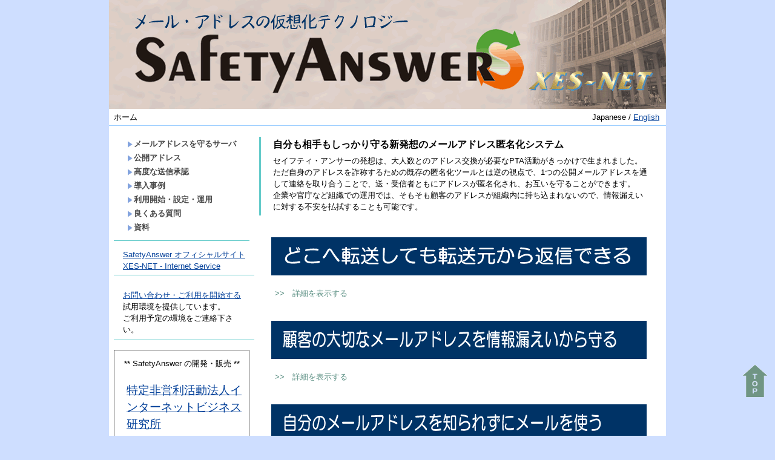

--- FILE ---
content_type: text/html; charset=UTF-8
request_url: https://www.ans.email/guide/ja/
body_size: 14292
content:

<!DOCTYPE html PUBLIC "-//W3C//DTD XHTML 1.0 Transitional//EN" "http://www.w3.org/TR/xhtml1/DTD/xhtml1-transitional.dtd"><html xmlns="http://www.w3.org/1999/xhtml" xml:lang="ja" lang="ja"><head><script async src="https://www.googletagmanager.com/gtag/js?id=UA-56945289-4"></script><script>window.dataLayer = window.dataLayer || [];function gtag(){dataLayer.push(arguments);}gtag('js', new Date());gtag('config', 'UA-56945289-4');</script><meta http-equiv="content-type" content="text/html; charset=UTF-8" /><meta http-equiv="content-language" content="ja" /><meta name="robots" content="index,follow" /><meta name="keywords" content="メールアドレスを守るサーバ,メールセキュリティ,匿名メール相談,匿名メール連絡網,メール環境の分離,メールアドレスを情報漏えいから守る" /><meta name="description" content="SafetyAnswer セイフティ・アンサー解説サイト - 株式会社エクセス XES-NET -" /><meta name="rating" content="General" /><meta name="author" content="株式会社エクセス" /><meta name="copyright" content="Copyright © 2014-" /><meta http-equiv="content-script-type" content="text/javascript" /><meta http-equiv="content-style-type" content="text/css" /><meta http-equiv="X-UA-Compatible" content="IE=9" /><link rel="canonical" href="https://www.ans.email/guide/ja/index.php?page_id=0" /><title>SafetyAnswer情報（日本語）</title><script type="text/javascript">_nc_lang_name = "japanese";_nc_layoutmode = "off";_nc_base_url = "https://www.ans.email/guide/ja";_nc_core_base_url = "https://www.ans.email/guide/ja";_nc_index_file_name = "/index.php";_nc_current_url = 'https://www.ans.email/guide/ja/index.php?page_id=0';_nc_allow_attachment = '0';_nc_allow_htmltag = '0';_nc_allow_video = '0';_nc_main_page_id = '13';_nc_user_id = '0';_nc_debug = 0;_nc_ajaxFlag = false;_nc_dwScriptCount = 0;_nc_dwScriptList = Array();_nc_js_vs = '20190922002246';_nc_css_vs = '20190922002246';</script><link href="https://www.ans.email/guide/ja/images/common/favicon.ico" rel="SHORTCUT ICON" /><link class="_common_css" rel="stylesheet" type="text/css" media="all" href="https://www.ans.email/guide/ja/index.php?action=common_download_css&amp;page_theme=noneframe&amp;dir_name=/themes/system/css/style.css|/pages/default/page_style.css|/themes/noneframe/css/page_style.css|/login/default/style.css|/themes/noneframe/css/style.css|/menu/style.css|/menu/default/style.css|/themes/underline/css/blue/style.css|/themes/classic/css/default/style.css|/themes/sideline/css/blue/style.css|/themes/sideline/css/red/style.css|/whatsnew/default/style.css|noneframe|underline_blue|classic_default|sideline_blue|sideline_red&amp;block_id_str=12|8|11|9|10|14|13|15|16|17|23|18|97|19|20|21|93|91|22&amp;system_flag=0&amp;vs=20190922002246" /></head><body style=""><noscript><div class="errorHeaderMsg">このブラウザは、JavaScript が無効になっています。JavaScriptを有効にして再度、お越しください。</div></noscript><script type="text/javascript">if (document.cookie == "") {document.write(unescape('%3Cdiv class="errorHeaderMsg"%3Eこのブラウザは、Cookie が無効になっています。Cookieを有効にして再度、お越しください。%3C/div%3E'));}</script><table id="_container" class="container" summary="" align="center" style="text-align:center;"><tr><td class="valign-top align-left"><div class="headercolumn_menu"></div><div id="login_popup" class="login_popup"><table id="_0" class="blockstyle_0 module_box system" style="width:auto"><tr><td><input type="hidden" id="_token_0" class="_token" value="a8e19c3861c62043936178f004ed89ac"/><input type="hidden" id="_url_0" class="_url" value="https://www.ans.email/guide/ja/index.php?action=login_view_main_init"/><a id="_href_0" name="_0"></a><table class="th_system"><tr><td class="th_system_upperleft"><img src="https://www.ans.email/guide/ja/images/common/blank.gif" alt="" title="" class="th_system_upperleft" /></td><td class="th_system_upper"></td><td class="th_system_upperright"><img src="https://www.ans.email/guide/ja/images/common/blank.gif" alt="" title="" class="th_system_upperright" /></td></tr><tr id="move_bar_0" class="_move_bar move_bar" title="ドラッグ＆ドロップで移動できます。"><td class="th_system_left"></td><td class="th_system_inside _block_title_event"><table cellspacing="0" cellpadding="0" class="widthmax"><tr><td class="th_system_header_center"><div class="th_system_header_dot th_system_header_move"><span class="nc_block_title th_system_title th_system_titlecolor">ログイン</span>&nbsp;</div></td><td class="th_system_header_right"><a href="#" onmouseover="if(typeof(commonCls) != 'undefined') {commonCls.imgChange(this,'setting_close.gif','setting_close_over.gif');}" onmouseout="if(typeof(commonCls) != 'undefined') {commonCls.imgChange(this,'setting_close_over.gif','setting_close.gif');}" onclick="commonCls.displayNone($('login_popup'));return false;commonCls.removeBlock('_0');return false;"><img src="https://www.ans.email/guide/ja/themes/system/images/setting_close.gif" title="閉じる" alt="閉じる" class="th_system_btn" /></a></td></tr></table></td><td class="th_system_right"></td></tr><tr><td class="th_system_left"></td><td class="th_system_inside"><div class="content"><form class="login_popup " id="login_form_0" method="post" action="https://www.ans.email/guide/ja/index.php" target="targetFrame_0"><input type="hidden" name="action" value="login_action_main_init" /><input type="hidden" name="block_id" value="" /><input type="hidden" name="_redirect_url" value="" /><input type="hidden" name="_token" value="a8e19c3861c62043936178f004ed89ac" /><label class="login_label">ログインID</label><input id="login_id_0" class="login_input" type="text" name="login_id" value="" maxlength="100" onfocus="Element.addClassName(this, 'highlight');" onblur="Element.removeClassName(this, 'highlight');" /><label class="login_label">パスワード</label><input id="password_0" class="login_input" type="password" name="password" maxlength="100" onfocus="Element.addClassName(this, 'highlight');" onblur="Element.removeClassName(this, 'highlight');" /><div class="login_buttons"><input id="login_login_button_0" class="login_login_button" type="submit" value="ログイン" onmouseover="Element.addClassName(this, 'login_login_button_hover');" onmouseout="Element.removeClassName(this, 'login_login_button_hover');" onfocus="Element.addClassName(this, 'login_login_button_hover');" onblur="Element.removeClassName(this, 'login_login_button_hover');" />	<input id="login_cancel_button_0" class="login_cancel_button" type="button" value="キャンセル" onclick="commonCls.displayNone($('login_popup'));return false;" onmouseover="Element.addClassName(this, 'login_cancel_button_hover');" onmouseout="Element.removeClassName(this, 'login_cancel_button_hover');" onfocus="Element.addClassName(this, 'login_cancel_button_hover');" onblur="Element.removeClassName(this, 'login_cancel_button_hover');" />
</div><!--<div class="login_forgetpass_link"><a class="link" href="#" onclick="commonCls.sendPopupView(event, {'action':'login_view_main_forgetpass','prefix_id_name':'login_popup_forgetpass'},{'top_el':$('_0'),center_flag:1});return false;">パスワード再発行</a></div>--></form><iframe id="targetFrame_0" name="targetFrame_0" class="display-none"></iframe>
</div></td><td class="th_system_right"></td></tr><tr><td class="th_system_belowleft"></td><td class="th_system_below"></td><td class="th_system_belowright"></td></tr></table>
</td></tr></table></div><div id="_headercolumn" class="headercolumn"><div id="__headercolumn" class="main_column"><table class="widthmax" summary=""><tr><td class="column valign-top"><div class="cell" style="padding:0px 0px 0px 0px;"><table id="_12" class="blockstyle_12 module_box module_grouping_box noneframe" style="width:920px;"><tr><td><input type="hidden" class="_url" value="https://www.ans.email/guide/ja/index.php?action=pages_view_grouping&amp;amp;block_id=12&amp;amp;page_id=3"/><table border="0" cellspacing="0" cellpadding="0" class="th_none widthmax"><tr><td class="th_none_content"><h2 class="th_none_title nc_block_title  display-none" title=""></h2><div class="content"><table class="widthmax" summary=""><tr><td class="column valign-top"><div class="cell" style="padding:0px 0px 0px 0px;"><table id="_8" class="blockstyle_8 module_box noneframe" style="width:100%"><tr><td><input type="hidden" id="_token_8" class="_token" value="a8e19c3861c62043936178f004ed89ac"/><input type="hidden" id="_url_8" class="_url" value="https://www.ans.email/guide/ja/index.php?theme_name=noneframe&amp;page_id=3&amp;block_id=8&amp;module_id=14&amp;action=announcement_view_main_init&amp;temp_name=default"/><a id="_href_8" name="_8"></a><table border="0" cellspacing="0" cellpadding="0" class="th_none widthmax"><tr><td class="th_none_content"><h2 class="th_none_title nc_block_title  display-none" title=""></h2><div class="content"><div class="widthmax">
	<a href="https://www.ans.email/guide/ja/"><img title="SafetyAnswer - メールアドレス仮想化システム" style="border:#cccccc 0px solid;float:none;" hspace="0" alt="SafetyAnswer - メールアドレス仮想化システム" src="./?action=common_download_main&amp;upload_id=1" _extended="true" /></a>
	<div class="float-clear-div">&nbsp;</div>
	</div>
</div></td></tr></table></td></tr></table></div><div class="cell" style="padding:0px 0px 0px 0px;"><table id="_11" class="blockstyle_11 module_box module_grouping_box noneframe" style="width:920px;"><tr><td><input type="hidden" class="_url" value="https://www.ans.email/guide/ja/index.php?action=pages_view_grouping&amp;amp;block_id=11&amp;amp;page_id=3"/><table border="0" cellspacing="0" cellpadding="0" class="th_none widthmax"><tr><td class="th_none_content"><h2 class="th_none_title nc_block_title  display-none" title=""></h2><div class="content"><table class="widthmax" summary=""><tr><td class="column valign-top"><div class="cell" style="padding:4px 8px 4px 8px;"><table id="_9" class="blockstyle_9 module_box noneframe" style="width:600px"><tr><td><input type="hidden" id="_token_9" class="_token" value="a8e19c3861c62043936178f004ed89ac"/><input type="hidden" id="_url_9" class="_url" value="https://www.ans.email/guide/ja/index.php?theme_name=noneframe&amp;page_id=3&amp;block_id=9&amp;module_id=29&amp;action=menu_view_main_init&amp;temp_name=topic_path"/><img alt="" src="https://www.ans.email/guide/ja/images/common/blank.gif" style="height:0px;width:600px;" /><a id="_href_9" name="_9"></a><table border="0" cellspacing="0" cellpadding="0" class="th_none widthmax"><tr><td class="th_none_content"><h2 class="th_none_title nc_block_title  display-none" title=""></h2><div class="content">ホーム&nbsp;</div></td></tr></table></td></tr></table></div></td><td class="column valign-top"><div class="cell" style="padding:4px 8px 4px 8px;"><table id="_10" class="blockstyle_10 module_box noneframe" style="width:280px"><tr><td><input type="hidden" id="_token_10" class="_token" value="a8e19c3861c62043936178f004ed89ac"/><input type="hidden" id="_url_10" class="_url" value="https://www.ans.email/guide/ja/index.php?theme_name=noneframe&amp;page_id=3&amp;block_id=10&amp;module_id=14&amp;action=announcement_view_main_init&amp;temp_name=default"/><img alt="" src="https://www.ans.email/guide/ja/images/common/blank.gif" style="height:0px;width:280px;" /><a id="_href_10" name="_10"></a><table border="0" cellspacing="0" cellpadding="0" class="th_none widthmax"><tr><td class="th_none_content"><h2 class="th_none_title nc_block_title  display-none" title=""></h2><div class="content"><div class="widthmax">
	<div style="text-align:right;">Japanese&nbsp;/&nbsp;<a title="https://www.ans.email/guide/en（英語版サイト）" href="https://www.ans.email/guide/en">English</a></div>
	<div class="float-clear-div">&nbsp;</div>
	</div>
</div></td></tr></table></td></tr></table></div></td></tr></table></div></td></tr></table><img alt="" src="https://www.ans.email/guide/ja/images/common/blank.gif" style="height:0px;width:920px;" /></td></tr></table></div></td></tr></table></div></td></tr></table><img alt="" src="https://www.ans.email/guide/ja/images/common/blank.gif" style="height:0px;width:920px;" /></td></tr></table></div></td></tr></table></div></div></td></tr><tr><td><table class="widthmax" summary=""><tr><td id="_leftcolumn" class="leftcolumn valign-top align-left" style=""><div id="__leftcolumn" class="main_column"><table class="widthmax" summary=""><tr><td class="column valign-top"><div class="cell" style="padding:0px 0px 40px 0px;"><table id="_14" class="blockstyle_14 module_box module_grouping_box noneframe" style="width:240px;"><tr><td><input type="hidden" class="_url" value="https://www.ans.email/guide/ja/index.php?action=pages_view_grouping&amp;amp;block_id=14&amp;amp;page_id=4"/><table border="0" cellspacing="0" cellpadding="0" class="th_none widthmax"><tr><td class="th_none_content"><h2 class="th_none_title nc_block_title  display-none" title=""></h2><div class="content"><table class="widthmax" summary=""><tr><td class="column valign-top"><div class="cell" style="padding:8px 8px 0px 8px;"><table id="_13" class="blockstyle_13 module_box underline_blue" style="width:100%"><tr><td><input type="hidden" id="_token_13" class="_token" value="a8e19c3861c62043936178f004ed89ac"/><input type="hidden" id="_url_13" class="_url" value="https://www.ans.email/guide/ja/index.php?theme_name=underline_blue&amp;page_id=4&amp;block_id=13&amp;module_id=29&amp;action=menu_view_main_init&amp;temp_name=default"/><a id="_href_13" name="_13"></a><table border="0" cellspacing="0" cellpadding="0" class="th_underline_blue widthmax"><tr><td class="th_underline_content"><table border="0" cellspacing="0" cellpadding="0" class="th_headermenu_title _block_title_event display-none"><tr><td class="th_headermenu_line_title_header"><div class="th_underline_blue_title_line"></div></td><td><h2 class="nc_block_title" title=""></h2></td></tr></table><div class="content"><div class="outerdiv"><div id="_menu_1_13" class="_menu_1_13"><a class="link menulink menu_top_public _menutop_15 nowrap hover_highlight" href="https://www.ans.email/guide/ja/?page_id=15" style="margin-left:0px;"><img class="icon" src="https://www.ans.email/guide/ja/themes/images/icons/blue/right_arrow.gif" alt="" />メールアドレスを守るサーバ</a><div id="_menu_15_13" class="_menu_15_13 display-none"><a class="link menulink menu_public _menutop_22 nowrap hover_highlight" href="https://www.ans.email/guide/ja/?page_id=22" style="margin-left:15px;"><img class="icon" src="https://www.ans.email/guide/ja/themes/images/icons/blue/right_arrow.gif" alt="" />特徴</a><a class="link menulink menu_public _menutop_23 nowrap hover_highlight" href="https://www.ans.email/guide/ja/?page_id=23" style="margin-left:15px;"><img class="icon" src="https://www.ans.email/guide/ja/themes/images/icons/blue/right_arrow.gif" alt="" />意義</a><a class="link menulink menu_public _menutop_24 nowrap hover_highlight" href="https://www.ans.email/guide/ja/?page_id=24" style="margin-left:15px;"><img class="icon" src="https://www.ans.email/guide/ja/themes/images/icons/blue/right_arrow.gif" alt="" />動作</a><a class="link menulink menu_public _menutop_25 nowrap hover_highlight" href="https://www.ans.email/guide/ja/?page_id=25" style="margin-left:15px;"><img class="icon" src="https://www.ans.email/guide/ja/themes/images/icons/blue/right_arrow.gif" alt="" />匿名による効果</a></div><a class="link menulink menu_top_public _menutop_16 nowrap hover_highlight" href="https://www.ans.email/guide/ja/?page_id=16" style="margin-left:0px;"><img class="icon" src="https://www.ans.email/guide/ja/themes/images/icons/blue/right_arrow.gif" alt="" />公開アドレス</a><a class="link menulink menu_top_public _menutop_17 nowrap hover_highlight" href="https://www.ans.email/guide/ja/?page_id=17" style="margin-left:0px;"><img class="icon" src="https://www.ans.email/guide/ja/themes/images/icons/blue/right_arrow.gif" alt="" />高度な送信承認</a><div id="_menu_17_13" class="_menu_17_13 display-none"><a class="link menulink menu_public _menutop_26 nowrap hover_highlight" href="https://www.ans.email/guide/ja/?page_id=26" style="margin-left:15px;"><img class="icon" src="https://www.ans.email/guide/ja/themes/images/icons/blue/right_arrow.gif" alt="" />合議のルールの実用例</a><a class="link menulink menu_public _menutop_27 nowrap hover_highlight" href="https://www.ans.email/guide/ja/?page_id=27" style="margin-left:15px;"><img class="icon" src="https://www.ans.email/guide/ja/themes/images/icons/blue/right_arrow.gif" alt="" />合議のルールとは</a><a class="link menulink menu_public _menutop_28 nowrap hover_highlight" href="https://www.ans.email/guide/ja/?page_id=28" style="margin-left:15px;"><img class="icon" src="https://www.ans.email/guide/ja/themes/images/icons/blue/right_arrow.gif" alt="" />合議のルールの表現方法</a></div><div id="_menu_18_13" class="_menu_18_13 display-none"></div><a class="link menulink menu_top_public _menutop_19 nowrap hover_highlight" href="https://www.ans.email/guide/ja/?page_id=19" style="margin-left:0px;"><img class="icon" src="https://www.ans.email/guide/ja/themes/images/icons/blue/right_arrow.gif" alt="" />導入事例</a><div id="_menu_19_13" class="_menu_19_13 display-none"><a class="link menulink menu_public _menutop_35 nowrap hover_highlight" href="https://www.ans.email/guide/ja/?page_id=35" style="margin-left:15px;"><img class="icon" src="https://www.ans.email/guide/ja/themes/images/icons/blue/right_arrow.gif" alt="" />匿名メール相談</a><a class="link menulink menu_public _menutop_36 nowrap hover_highlight" href="https://www.ans.email/guide/ja/?page_id=36" style="margin-left:15px;"><img class="icon" src="https://www.ans.email/guide/ja/themes/images/icons/blue/right_arrow.gif" alt="" />匿名メール連絡網</a><a class="link menulink menu_public _menutop_37 nowrap hover_highlight" href="https://www.ans.email/guide/ja/?page_id=37" style="margin-left:15px;"><img class="icon" src="https://www.ans.email/guide/ja/themes/images/icons/blue/right_arrow.gif" alt="" />便利にアドレスを共有</a><a class="link menulink menu_public _menutop_46 nowrap hover_highlight" href="https://www.ans.email/guide/ja/?page_id=46" style="margin-left:15px;"><img class="icon" src="https://www.ans.email/guide/ja/themes/images/icons/blue/right_arrow.gif" alt="" />安全にメールを外部委託</a><a class="link menulink menu_public _menutop_45 nowrap hover_highlight" href="https://www.ans.email/guide/ja/?page_id=45" style="margin-left:15px;"><img class="icon" src="https://www.ans.email/guide/ja/themes/images/icons/blue/right_arrow.gif" alt="" />持ち出すメールを守る</a><a class="link menulink menu_public _menutop_48 nowrap hover_highlight" href="https://www.ans.email/guide/ja/?page_id=48" style="margin-left:15px;"><img class="icon" src="https://www.ans.email/guide/ja/themes/images/icons/blue/right_arrow.gif" alt="" />転送しても転送元から返信</a></div><a class="link menulink menu_top_public _menutop_20 nowrap hover_highlight" href="https://www.ans.email/guide/ja/?page_id=20" style="margin-left:0px;"><img class="icon" src="https://www.ans.email/guide/ja/themes/images/icons/blue/right_arrow.gif" alt="" />利用開始・設定・運用</a><div id="_menu_20_13" class="_menu_20_13 display-none"><a class="link menulink menu_public _menutop_38 nowrap hover_highlight" href="https://www.ans.email/guide/ja/?page_id=38" style="margin-left:15px;"><img class="icon" src="https://www.ans.email/guide/ja/themes/images/icons/blue/right_arrow.gif" alt="" />利用開始までの流れ</a></div><a class="link menulink menu_top_public _menutop_21 nowrap hover_highlight" href="https://www.ans.email/guide/ja/?page_id=21" style="margin-left:0px;"><img class="icon" src="https://www.ans.email/guide/ja/themes/images/icons/blue/right_arrow.gif" alt="" />良くある質問</a><a class="link menulink menu_top_public _menutop_41 nowrap hover_highlight" href="https://www.ans.email/guide/ja/?page_id=41" style="margin-left:0px;"><img class="icon" src="https://www.ans.email/guide/ja/themes/images/icons/blue/right_arrow.gif" alt="" />資料</a></div></div></div></td></tr><tr><td class="th_underline_blue_line"><img src="https://www.ans.email/guide/ja/images/common/blank.gif" style="height:1px;" alt="" title="" /></td></tr></table></td></tr></table></div><div class="cell" style="padding:8px 0px 8px 8px;"><table id="_15" class="blockstyle_15 module_box underline_blue" style="width:100%"><tr><td><input type="hidden" id="_token_15" class="_token" value="a8e19c3861c62043936178f004ed89ac"/><input type="hidden" id="_url_15" class="_url" value="https://www.ans.email/guide/ja/index.php?theme_name=underline_blue&amp;page_id=4&amp;block_id=15&amp;module_id=14&amp;action=announcement_view_main_init&amp;temp_name=default"/><a id="_href_15" name="_15"></a><table border="0" cellspacing="0" cellpadding="0" class="th_underline_blue widthmax"><tr><td class="th_underline_content"><table border="0" cellspacing="0" cellpadding="0" class="th_headermenu_title _block_title_event display-none"><tr><td class="th_headermenu_line_title_header"><div class="th_underline_blue_title_line"></div></td><td><h2 class="nc_block_title" title=""></h2></td></tr></table><div class="content"><div class="widthmax">
	<a title="SafetyAnswer&nbsp;オフィシャルサイト" href="https://www.ans.email/" target="Official">SafetyAnswer オフィシャルサイト</a><br /><a title="XES-NET&nbsp;-&nbsp;Internet&nbsp;Service" href="http://www.xes.ne.jp/" target="XES-NET">XES-NET - Internet Service</a>
	<div class="float-clear-div">&nbsp;</div>
	</div>
</div></td></tr><tr><td class="th_underline_blue_line"><img src="https://www.ans.email/guide/ja/images/common/blank.gif" style="height:1px;" alt="" title="" /></td></tr></table></td></tr></table></div><div class="cell" style="padding:8px 0px 8px 8px;"><table id="_16" class="blockstyle_16 module_box underline_blue" style="width:100%"><tr><td><input type="hidden" id="_token_16" class="_token" value="a8e19c3861c62043936178f004ed89ac"/><input type="hidden" id="_url_16" class="_url" value="https://www.ans.email/guide/ja/index.php?theme_name=underline_blue&amp;page_id=4&amp;block_id=16&amp;module_id=14&amp;action=announcement_view_main_init&amp;temp_name=default"/><a id="_href_16" name="_16"></a><table border="0" cellspacing="0" cellpadding="0" class="th_underline_blue widthmax"><tr><td class="th_underline_content"><table border="0" cellspacing="0" cellpadding="0" class="th_headermenu_title _block_title_event display-none"><tr><td class="th_headermenu_line_title_header"><div class="th_underline_blue_title_line"></div></td><td><h2 class="nc_block_title" title=""></h2></td></tr></table><div class="content"><div class="widthmax">
	<p _extended="true"><a title="SafetyAnswerのお問い合わせ" href="https://www.ans.email/inquiry_input.asp" target="inquiry">お問い合わせ・ご利用を開始する</a><br />試用環境を提供しています。<br />ご利用予定の環境をご連絡下さい。</p>
	<div class="float-clear-div">&nbsp;</div>
	</div>
</div></td></tr><tr><td class="th_underline_blue_line"><img src="https://www.ans.email/guide/ja/images/common/blank.gif" style="height:1px;" alt="" title="" /></td></tr></table></td></tr></table></div><div class="cell" style="padding:8px 8px 8px 8px;"><table id="_17" class="blockstyle_17 module_box classic_default" style="width:100%"><tr><td><input type="hidden" id="_token_17" class="_token" value="a8e19c3861c62043936178f004ed89ac"/><input type="hidden" id="_url_17" class="_url" value="https://www.ans.email/guide/ja/index.php?theme_name=classic_default&amp;page_id=4&amp;block_id=17&amp;module_id=14&amp;action=announcement_view_main_init&amp;temp_name=default"/><a id="_href_17" name="_17"></a><table id="_theme_top_17" class="th_classic_default widthmax" summary=""><tr class="_block_title_event display-none"><td class="th_classic_default_header"><table class="_move_bar widthmax" title="" summary=""><tr><td><h2 class="nc_block_title th_classic_default_title" title=""></h2></td><td class="align-right"></td></tr></table></td></tr><tr><td><div class="th_classic_content content"><div class="widthmax">
	<p style="text-align:center;">** SafetyAnswer の開発・販売 **<br /><br /></p><div style="margin-left:10px;"><span style="font-size:14pt;"><a title="特定非営利活動法人インターネットビジネス研究所" href="http://www.xes.ne.jp/" target="XES-NET">特定非営利活動法人インターネットビジネス研究所</a></span><br />&nbsp;&nbsp;&nbsp;コミュニティ ISP XES-NET<br />〒178-0063<br />東京都練馬区東大泉4-17-9<br />&nbsp;&nbsp;&nbsp;&nbsp;&nbsp;<a title="ご連絡先" href="https://www.ans.email/inquiry_input.asp" target="inquiry">ご連絡はこちらへ</a></div>
	<div class="float-clear-div">&nbsp;</div>
	</div>
</div></td></tr></table></td></tr></table></div></td></tr></table></div></td></tr></table><img alt="" src="https://www.ans.email/guide/ja/images/common/blank.gif" style="height:0px;width:240px;" /></td></tr></table></div></td></tr></table></div></td><td id="_centercolumn" class="centercolumn valign-top align-left" style=""><a class="hidelink" name="center_column"></a><div id="__centercolumn" class="main_column"><table class="widthmax" summary=""><tr><td class="column valign-top"><div class="cell" style="padding:0px 0px 40px 0px;"><table id="_23" class="blockstyle_23 module_box module_grouping_box noneframe" style="width:660px;"><tr><td><input type="hidden" class="_url" value="https://www.ans.email/guide/ja/index.php?action=pages_view_grouping&amp;amp;block_id=23&amp;amp;page_id=13"/><table border="0" cellspacing="0" cellpadding="0" class="th_none widthmax"><tr><td class="th_none_content"><h2 class="th_none_title nc_block_title  display-none" title=""></h2><div class="content"><table class="widthmax" summary=""><tr><td class="column valign-top"><div class="cell" style="padding:18px 8px 18px 8px;"><table id="_18" class="blockstyle_18 module_box sideline_blue" style="width:100%"><tr><td><input type="hidden" id="_token_18" class="_token" value="a8e19c3861c62043936178f004ed89ac"/><input type="hidden" id="_url_18" class="_url" value="https://www.ans.email/guide/ja/index.php?theme_name=sideline_blue&amp;page_id=13&amp;block_id=18&amp;module_id=14&amp;action=announcement_view_main_init&amp;temp_name=default"/><a id="_href_18" name="_18"></a><table border="0" cellspacing="0" cellpadding="0" class="th_sideline_blue"><tr><td class="th_sideline_blue_line"><img src="https://www.ans.email/guide/ja/images/common/blank.gif" style="width:3px;" alt="" title="" /></td><td class="th_sideline_content"><h2 class="th_sideline_blue_title nc_block_title" title="">自分も相手もしっかり守る新発想のメールアドレス匿名化システム</h2><div class="content"><div class="widthmax">
	<p _extended="true">セイフティ・アンサーの発想は、大人数とのアドレス交換が必要なPTA活動がきっかけで生まれました。<br />ただ自身のアドレスを詐称するための既存の匿名化ツールとは逆の視点で、1つの公開メールアドレスを通して連絡を取り合うことで、送・受信者ともにアドレスが匿名化され、お互いを守ることができます。<br />企業や官庁など組織での運用では、そもそも顧客のアドレスが組織内に持ち込まれないので、情報漏えいに対する不安を払拭することも可能です。</p>
	<div class="float-clear-div">&nbsp;</div>
	</div>
</div></td></tr></table></td></tr></table></div><div class="cell" style="padding:18px 8px 18px 8px;"><table id="_97" class="blockstyle_97 module_box noneframe" style="width:100%"><tr><td><input type="hidden" id="_token_97" class="_token" value="a8e19c3861c62043936178f004ed89ac"/><input type="hidden" id="_url_97" class="_url" value="https://www.ans.email/guide/ja/index.php?theme_name=noneframe&amp;page_id=13&amp;block_id=97&amp;module_id=14&amp;action=announcement_view_main_init&amp;temp_name=default"/><a id="_href_97" name="_97"></a><table border="0" cellspacing="0" cellpadding="0" class="th_none widthmax"><tr><td class="th_none_content"><h2 class="th_none_title nc_block_title  display-none" title=""></h2><div class="content"><div class="widthmax">
	<div style="margin-left:20px;" _extended="true"><a onclick="commonCls.displayChange($('announcement_more_block_97')); commonCls.displayChange($('announcement_more_hide_97')); return false;" title="　　&gt;&gt;　詳細を表示する" class="syslink" href="https://www.ans.email/guide/ja/index.php#" _extended="true"><img title="どこへ転送しても転送元から返信できる" style="border:#cccccc 0px solid;height:64px;width:620px;float:none;border-image:none;" hspace="0" alt="どこへ転送しても転送元から返信できる" src="./?action=common_download_main&amp;upload_id=57" _extended="true" /></a></div>
	<div class="float-clear-div">&nbsp;</div>
	
<!---->
		<br />
		<div id="announcement_more_hide_97">
			<a class="syslink" title="　　&gt;&gt;　詳細を表示する" href="#" onclick="commonCls.displayChange($('announcement_more_block_97')); commonCls.displayChange($('announcement_more_hide_97')); return false;">
				　　&gt;&gt;　詳細を表示する
			</a>
		</div>
<!---->
		<div id="announcement_more_block_97" class="display-none">
			<div style="margin-left:20px;" _extended="true"><img title="SafetyAnswer転送プラス" style="border:#cccccc 0px solid;height:296px;width:620px;float:none;" hspace="0" alt="SafetyAnswer転送プラス" src="./?action=common_download_main&amp;upload_id=58" _extended="true" /><br /><img title="SafetyAnswer転送プラス" style="border:#cccccc 0px solid;height:240px;width:620px;float:none;" hspace="0" alt="SafetyAnswer転送プラス" src="./?action=common_download_main&amp;upload_id=59" _extended="true" /><br /><ul _extended="true"><li _extended="true">利用者メールサーバの前に設置するだけ （DNS MX情報の変更）&nbsp;</li><li _extended="true">メールをどこへ転送しても、転送先から転送をくり返しても、最初の転送元アドレスから返信できる&nbsp;</li><li _extended="true">転送先では、返信に使用するメールアドレスのアカウント設定は必要ない</li><li _extended="true">返信できる転送先は、管理者によって返信の許可が登録された利用者だけ</li><li _extended="true">転送を共有した全員で、返信したメールも共有することができる</li><li _extended="true">メールを受信・返信するのにVPNなどの特別な環境は不要</li><li _extended="true">個人所有の端末からでも会社のアドレスで返信できるので、信用を損なわない</li></ul><div style="margin-left:20px;" _extended="true"><span style="font-size:18pt;" _extended="true"><span style="color:rgb(255,0,0);" _extended="true">どこへ転送しても転送元アドレスから返信できる</span></span></div></div>
			<br class="float-clear" />
			<a class="syslink" title="　　&lt;&lt;　詳細を隠す" href="#" onclick="commonCls.displayChange($('announcement_more_block_97')); commonCls.displayChange($('announcement_more_hide_97')); return false;">
				　　&lt;&lt;　詳細を隠す
			</a>
		</div>
	</div>
</div></td></tr></table></td></tr></table></div><div class="cell" style="padding:18px 8px 18px 8px;"><table id="_19" class="blockstyle_19 module_box noneframe" style="width:100%"><tr><td><input type="hidden" id="_token_19" class="_token" value="a8e19c3861c62043936178f004ed89ac"/><input type="hidden" id="_url_19" class="_url" value="https://www.ans.email/guide/ja/index.php?theme_name=noneframe&amp;page_id=13&amp;block_id=19&amp;module_id=14&amp;action=announcement_view_main_init&amp;temp_name=default"/><a id="_href_19" name="_19"></a><table border="0" cellspacing="0" cellpadding="0" class="th_none widthmax"><tr><td class="th_none_content"><h2 class="th_none_title nc_block_title  display-none" title=""></h2><div class="content"><div class="widthmax">
	<div style="margin-left:20px;" _extended="true"><a onclick="commonCls.displayChange($('announcement_more_block_19')); commonCls.displayChange($('announcement_more_hide_19')); return false;" title="　　&gt;&gt;　詳細を表示する" class="syslink" href="https://www.ans.email/guide/ja/index.php#" _extended="true"><img title="顧客の大切なメールアドレスを情報漏えいから守る" style="border:#cccccc 0px solid;height:64px;width:620px;float:none;" hspace="0" alt="顧客の大切なメールアドレスを情報漏えいから守る" src="./?action=common_download_main&amp;upload_id=3" _extended="true" /></a></div>
	<div class="float-clear-div">&nbsp;</div>
	
<!---->
		<br />
		<div id="announcement_more_hide_19">
			<a class="syslink" title="　　&gt;&gt;　詳細を表示する" href="#" onclick="commonCls.displayChange($('announcement_more_block_19')); commonCls.displayChange($('announcement_more_hide_19')); return false;">
				　　&gt;&gt;　詳細を表示する
			</a>
		</div>
<!---->
		<div id="announcement_more_block_19" class="display-none">
			<div style="margin-left:20px;" _extended="true"><img title="顧客の大切なメールアドレスを情報漏えいから守る" style="border:#cccccc 0px solid;float:none;" hspace="0" alt="顧客の大切なメールアドレスを情報漏えいから守る" src="./?action=common_download_main&amp;upload_id=4" _extended="true" /><br /><ul><li>送信者のアドレスが匿名になって届く&nbsp;&nbsp;&nbsp;&nbsp;&nbsp;</li><li>匿名のアドレスに返信できる&nbsp;&nbsp;&nbsp;&nbsp;&nbsp;</li><li>匿名のアドレスは受信受信者以外からは送信できない</li></ul><div style="margin-left:20px;"><span style="font-size:18pt;"><span style="color:rgb(255,0,0);">匿名化すれば内部からメールアドレスは情報漏えいしない</span></span></div></div>
			<br class="float-clear" />
			<a class="syslink" title="　　&lt;&lt;　詳細を隠す" href="#" onclick="commonCls.displayChange($('announcement_more_block_19')); commonCls.displayChange($('announcement_more_hide_19')); return false;">
				　　&lt;&lt;　詳細を隠す
			</a>
		</div>
	</div>
</div></td></tr></table></td></tr></table></div><div class="cell" style="padding:18px 8px 18px 8px;"><table id="_20" class="blockstyle_20 module_box noneframe" style="width:100%"><tr><td><input type="hidden" id="_token_20" class="_token" value="a8e19c3861c62043936178f004ed89ac"/><input type="hidden" id="_url_20" class="_url" value="https://www.ans.email/guide/ja/index.php?theme_name=noneframe&amp;page_id=13&amp;block_id=20&amp;module_id=14&amp;action=announcement_view_main_init&amp;temp_name=default"/><a id="_href_20" name="_20"></a><table border="0" cellspacing="0" cellpadding="0" class="th_none widthmax"><tr><td class="th_none_content"><h2 class="th_none_title nc_block_title  display-none" title=""></h2><div class="content"><div class="widthmax">
	<div style="margin-left:20px;" _extended="true"><a onclick="commonCls.displayChange($('announcement_more_block_20')); commonCls.displayChange($('announcement_more_hide_20')); return false;" title="　　&gt;&gt;　詳細を表示する" class="syslink" href="https://www.ans.email/guide/ja/index.php#" _extended="true"><img title="自分のメールアドレスを知られずにメールを使う" style="border:#cccccc 0px solid;float:none;" hspace="0" alt="自分のメールアドレスを知られずにメールを使う" src="./?action=common_download_main&amp;upload_id=5" _extended="true" /></a></div>
	<div class="float-clear-div">&nbsp;</div>
	
<!---->
		<br />
		<div id="announcement_more_hide_20">
			<a class="syslink" title="　　&gt;&gt;　詳細を表示する" href="#" onclick="commonCls.displayChange($('announcement_more_block_20')); commonCls.displayChange($('announcement_more_hide_20')); return false;">
				　　&gt;&gt;　詳細を表示する
			</a>
		</div>
<!---->
		<div id="announcement_more_block_20" class="display-none">
			<div style="margin-left:20px;" _extended="true"><img title="自分のメールアドレスを知られずにメールを使う" style="border:#cccccc 0px solid;height:296px;width:620px;float:none;" hspace="0" alt="自分のメールアドレスを知られずにメールを使う" src="./?action=common_download_main&amp;upload_id=6" _extended="true" /><br /><ul><li>自分のプライベートなアドレスは教えずに、違ったメールアドレスで受け取る&nbsp; </li><li>自分のメールアドレスから返信すると、受け取ったアドレスからメールが返信される&nbsp; </li><li>メール送信のための設定はプライベートアドレスだけで、複数のアドレスに対応できる</li></ul><div style="margin-left:20px;"><span style="font-size:18pt;"><span style="color:rgb(255,0,0);">自分のアドレスを使って、メールアドレスを秘密にできる</span></span></div></div>
			<br class="float-clear" />
			<a class="syslink" title="　　&lt;&lt;　詳細を隠す" href="#" onclick="commonCls.displayChange($('announcement_more_block_20')); commonCls.displayChange($('announcement_more_hide_20')); return false;">
				　　&lt;&lt;　詳細を隠す
			</a>
		</div>
	</div>
</div></td></tr></table></td></tr></table></div><div class="cell" style="padding:18px 8px 18px 8px;"><table id="_21" class="blockstyle_21 module_box noneframe" style="width:100%"><tr><td><input type="hidden" id="_token_21" class="_token" value="a8e19c3861c62043936178f004ed89ac"/><input type="hidden" id="_url_21" class="_url" value="https://www.ans.email/guide/ja/index.php?theme_name=noneframe&amp;page_id=13&amp;block_id=21&amp;module_id=14&amp;action=announcement_view_main_init&amp;temp_name=default"/><a id="_href_21" name="_21"></a><table border="0" cellspacing="0" cellpadding="0" class="th_none widthmax"><tr><td class="th_none_content"><h2 class="th_none_title nc_block_title  display-none" title=""></h2><div class="content"><div class="widthmax">
	<div style="margin-left:20px;" _extended="true"><a onclick="commonCls.displayChange($('announcement_more_block_21')); commonCls.displayChange($('announcement_more_hide_21')); return false;" title="　　&gt;&gt;　詳細を表示する" class="syslink" href="https://www.ans.email/guide/ja/index.php#" _extended="true"><img title="インターネットから守られた社内メール環境を構築する" style="border:#cccccc 0px solid;height:64px;width:620px;float:none;" hspace="0" alt="インターネットから守られた社内メール環境を構築する" src="./?action=common_download_main&amp;upload_id=7" _extended="true" /></a></div>
	<div class="float-clear-div">&nbsp;</div>
	
<!---->
		<br />
		<div id="announcement_more_hide_21">
			<a class="syslink" title="　　&gt;&gt;　詳細を表示する" href="#" onclick="commonCls.displayChange($('announcement_more_block_21')); commonCls.displayChange($('announcement_more_hide_21')); return false;">
				　　&gt;&gt;　詳細を表示する
			</a>
		</div>
<!---->
		<div id="announcement_more_block_21" class="display-none">
			<br /><div style="margin-left:20px;" _extended="true"><img title="インターネットから守られた社内メール環境を構築する" style="border:#cccccc 0px solid;height:296px;width:620px;float:none;" hspace="0" alt="インターネットから守られた社内メール環境を構築する" src="./?action=common_download_main&amp;upload_id=9" _extended="true" /><br /><ul><li>公開アドレスで受信したメールだけが、ファイアーウォールの内側のアドレスに届く&nbsp; </li><li>公開アドレスとつながっている内部のアドレスだけが、インターネットへメールを送り返せる&nbsp; </li><li>インターネットのアドレスはファイアーウォールの内部では無効で、内部のメールアドレスはインターネットからは見つからない。その為、直接相手を指定してのメール送受信はできない。</li></ul><div style="margin-left:20px;"><span style="font-size:18pt;"><span style="color:rgb(255,0,0);">ファイアーウォール内部のメール環境を分離できる</span></span></div></div>
			<br class="float-clear" />
			<a class="syslink" title="　　&lt;&lt;　詳細を隠す" href="#" onclick="commonCls.displayChange($('announcement_more_block_21')); commonCls.displayChange($('announcement_more_hide_21')); return false;">
				　　&lt;&lt;　詳細を隠す
			</a>
		</div>
	</div>
</div></td></tr></table></td></tr></table></div><div class="cell" style="padding:18px 8px 18px 8px;"><table id="_93" class="blockstyle_93 module_box sideline_blue" style="width:100%"><tr><td><input type="hidden" id="_token_93" class="_token" value="a8e19c3861c62043936178f004ed89ac"/><input type="hidden" id="_url_93" class="_url" value="https://www.ans.email/guide/ja/index.php?theme_name=sideline_blue&amp;page_id=13&amp;block_id=93&amp;module_id=14&amp;action=announcement_view_main_init&amp;temp_name=default"/><a id="_href_93" name="_93"></a><table border="0" cellspacing="0" cellpadding="0" class="th_sideline_blue"><tr><td class="th_sideline_blue_line"><img src="https://www.ans.email/guide/ja/images/common/blank.gif" style="width:3px;" alt="" title="" /></td><td class="th_sideline_content"><h2 class="th_sideline_blue_title nc_block_title  display-none" title=""></h2><div class="content"><div class="widthmax">
	<p _extended="true"><span style="font-size:14pt;" _extended="true"><span style="color:rgb(0, 0, 255);" _extended="true"><strong _extended="true">メールアドレスの漏えいは、セキュリティ脅威の始まり</strong></span></span></p><p>ビジネスメール詐欺やランサムウエアなど、多くの情報漏えい事故はメールアドレスの漏えいから始まります。</p><p>SafetyAnswerは、今までにないメールアドレスの秘匿化技術により、メールアドレスが悪意の第三者に漏れることを防ぐシステムです。<br /></p>
	<div class="float-clear-div">&nbsp;</div>
	</div>
</div></td></tr></table></td></tr></table></div><div class="cell" style="padding:18px 8px 18px 8px;"><table id="_91" class="blockstyle_91 module_box sideline_red" style="width:100%"><tr><td><input type="hidden" id="_token_91" class="_token" value="a8e19c3861c62043936178f004ed89ac"/><input type="hidden" id="_url_91" class="_url" value="https://www.ans.email/guide/ja/index.php?theme_name=sideline_red&amp;page_id=13&amp;block_id=91&amp;module_id=14&amp;action=announcement_view_main_init&amp;temp_name=default"/><a id="_href_91" name="_91"></a><table border="0" cellspacing="0" cellpadding="0" class="th_sideline_red"><tr><td class="th_sideline_red_line"><img src="https://www.ans.email/guide/ja/images/common/blank.gif" style="width:3px;" alt="" title="" /></td><td class="th_sideline_content"><h2 class="th_sideline_red_title nc_block_title" title="">こんな使い方ができる</h2><div class="content"><div class="widthmax">
	<p _extended="true"><span style="font-size:14pt;" _extended="true"><span style="color:rgb(0, 0, 255);" _extended="true"><strong _extended="true">自分のメールアドレスを秘密にしてメールを使う</strong></span></span></p><div style="margin-left:20px;" _extended="true">公開アドレスから自分のアドレスへ転送する<br />自分の本当のメールアドレスは知られない<br /></div><br /><p _extended="true"><span style="font-size:14pt;" _extended="true"><span style="color:rgb(0, 0, 255);" _extended="true"><strong _extended="true">取引先のメールアドレスを情報漏えいから守る</strong></span></span></p><div style="margin-left:20px;" _extended="true">公開アドレスから匿名にしてメールを転送する<br />匿名アドレスで受信するので取引先の本当のアドレスは受信者も知らない<br />匿名のアドレスは受信者以外からは利用できない<br /></div><br /><p _extended="true"><span style="font-size:14pt;" _extended="true"><span style="color:rgb(0, 0, 255);" _extended="true"><strong _extended="true">外出先でフリーメールを使って会社のメールアドレスで送受信</strong></span></span></p><div style="margin-left:20px;" _extended="true">社外で使うフリーメールなどをそのまま使って、会社に届いたメールに応答できる<br />フリーメールを使って会社のメールアドレスからメールを送れる<br />VPNの利用は不要、外部で使う端末へのメールの追加設定も不要<br /></div><br /><p _extended="true"><span style="font-size:14pt;" _extended="true"><span style="color:rgb(0, 0, 255);" _extended="true"><strong _extended="true">PTAの役員や委員が自分のアドレスを秘密にして連絡網を構築する</strong></span></span></p><div style="margin-left:20px;" _extended="true">公開アドレスをPTA役員や委員のアドレスとし、匿名転送を利用する<br />PTAを受ける人も、委員になった人も、また連絡をしてくる保護者も全員のアドレスが匿名で連絡し合える<br /></div><br /><p _extended="true"><span style="font-size:14pt;" _extended="true"><span style="color:rgb(0, 0, 255);" _extended="true"><strong _extended="true">匿名の一斉配信連絡網をPTAで導入する</strong></span></span></p><div style="margin-left:20px;" _extended="true">公開アドレスを取得し、一斉配信用に設定する<br />公開アドレスで一斉配信へのエントリーを受け付ける<br />エントリーメールへの応答が受信できることで送達確認ができる<br />応答メールへの返信で配信リストへのエントリー確認ができる<br /></div>
	<div class="float-clear-div">&nbsp;</div>
	</div>
</div></td></tr></table></td></tr></table></div><div class="cell" style="padding:18px 8px 8px 8px;"><table id="_22" class="blockstyle_22 module_box classic_default" style="width:100%"><tr><td><input type="hidden" id="_token_22" class="_token" value="a8e19c3861c62043936178f004ed89ac"/><input type="hidden" id="_url_22" class="_url" value="https://www.ans.email/guide/ja/index.php?theme_name=classic_default&amp;page_id=13&amp;block_id=22&amp;module_id=41&amp;action=whatsnew_view_main_init&amp;temp_name=default"/><a id="_href_22" name="_22"></a><table id="_theme_top_22" class="th_classic_default widthmax" summary=""><tr class="_block_title_event display-none"><td class="th_classic_default_header"><table class="_move_bar widthmax" title="" summary=""><tr><td><h2 class="nc_block_title th_classic_default_title" title=""></h2></td><td class="align-right"></td></tr></table></td></tr><tr><td><div class="th_classic_content content"><div class="nowrap"><label for="whatsnew_the_number_of_display_22">最新 &nbsp;<select id="whatsnew_the_number_of_display_22" name="display_number" onchange='whatsnewCls["_22"].switchMain(null,this.value, 1);'><option value="5" selected="selected">5件</option><option value="10" >10件</option><option value="20" >20件</option><option value="50" >50件</option><option value="100" >100件</option></select></label>&nbsp;</div><div class="hr"></div><div id="whatsnew_contents_22"><table class="widthmax" summary=""><tr><td class="whatsnew_title"><a href="https://www.ans.email/guide/ja/index.php?action=pages_view_main&amp;&amp;block_id=103#_103" title="「導入の目的会員からの問い合わせに、複数の団体理事で対応...」へ移動します。" onclick='whatsnewCls["_22"].showOriginal("64", "action=pages_view_main&amp;&amp;block_id=103#_103"); return false;'>導入の目的会員からの問い合わせに、複数の団体理事で対応...</a></td><td class="whatsnew_time">09/07 01:14</td></tr><tr><td class="whatsnew_title"><a href="https://www.ans.email/guide/ja/index.php?action=pages_view_main&amp;&amp;block_id=101#_101" title="「導入の目的モバイルなど個人の所有する端末でも安全に会社...」へ移動します。" onclick='whatsnewCls["_22"].showOriginal("63", "action=pages_view_main&amp;&amp;block_id=101#_101"); return false;'>導入の目的モバイルなど個人の所有する端末でも安全に会社...</a></td><td class="whatsnew_time">09/03 20:32</td></tr><tr><td class="whatsnew_title"><a href="https://www.ans.email/guide/ja/index.php?action=pages_view_main&amp;&amp;block_id=99#_99" title="「導入の目的ユーザからのメール問い合わせを安全に外部へ委...」へ移動します。" onclick='whatsnewCls["_22"].showOriginal("62", "action=pages_view_main&amp;&amp;block_id=99#_99"); return false;'>導入の目的ユーザからのメール問い合わせを安全に外部へ委...</a></td><td class="whatsnew_time">09/03 18:27</td></tr><tr><td class="whatsnew_title"><a href="https://www.ans.email/guide/ja/index.php?action=pages_view_main&amp;&amp;block_id=97#_97" title="「件名なし」へ移動します。" onclick='whatsnewCls["_22"].showOriginal("60", "action=pages_view_main&amp;&amp;block_id=97#_97"); return false;'>件名なし</a></td><td class="whatsnew_time">01/24 12:04</td></tr><tr><td class="whatsnew_title"><a href="https://www.ans.email/guide/ja/index.php?action=pages_view_main&amp;&amp;block_id=96#_96" title="「SafetyAnswerがメールを受信し、返信時にはS...」へ移動します。" onclick='whatsnewCls["_22"].showOriginal("59", "action=pages_view_main&amp;&amp;block_id=96#_96"); return false;'>SafetyAnswerがメールを受信し、返信時にはS...</a></td><td class="whatsnew_time">01/13 23:31</td></tr></table></div></div></td></tr></table></td></tr></table></div></td></tr></table></div></td></tr></table><img alt="" src="https://www.ans.email/guide/ja/images/common/blank.gif" style="height:0px;width:660px;" /></td></tr></table></div></td></tr></table></div></td></tr></table></td></tr><tr class="main_column" id="footercolumn"><td id="_footercolumn" class="footercolumn valign-top align-left" style=""><table id="footerbar">
	<tr>
<!--		<td class="copyright">
-->
		<td>
<!--			Powered by NetCommons2 <a target="_blank" class="link" href="http://www.netcommons.org/">The NetCommons Project</a>
-->
											<a  class="menulink header_btn_left show_center" href="#" title="ログインします。" onclick="loginCls['_0'].showLogin(event);return false;"><!--ログイン-->***</a>
				&nbsp;&nbsp;
					</td>
	</tr>
</table></td></tr></table><!-- to_top --><div id="to_top"><!--			<a href="#_container"><img src="./images/common/to_top.gif" border="0" /></a>--><a href="#_container"><img src="/guide/ja/images/common/to_top.gif" border="0" /></a></div><!-- /to_top --><script type="text/javascript" src="https://www.ans.email/guide/ja/js/japanese/lang_common.js?vs=20190922002246"></script><script type="text/javascript" src="https://www.ans.email/guide/ja/index.php?action=common_download_js&amp;dir_name=announcement|login|menu|whatsnew&amp;system_flag=0&amp;vs=20190922002246"></script><script type="text/javascript">commonCls.moduleInit("_0",0);commonCls.moduleInit("_22",0);commonCls.moduleInit("_91",0);commonCls.moduleInit("_93",0);commonCls.moduleInit("_21",0);commonCls.moduleInit("_20",0);commonCls.moduleInit("_19",0);commonCls.moduleInit("_97",0);commonCls.moduleInit("_18",0);commonCls.moduleInit("_17",0);commonCls.moduleInit("_16",0);commonCls.moduleInit("_15",0);commonCls.moduleInit("_13",0);commonCls.moduleInit("_10",0);commonCls.moduleInit("_9",0);commonCls.moduleInit("_8",0);commonCls.commonInit('セッションのタイムアウトまであと一分です。\\nリンク等で再描画してください。\\n現在作業中の内容をローカルに保存することをお勧めします。',2700);loginCls['_0'] = new clsLogin("_0");
if(!announcementCls["_8"]) {
	announcementCls["_8"] = new clsAnnouncement("_8");
}

if(!menuCls["_9"]) {
	menuCls["_9"] = new clsMenu("_9");
}
menuCls["_9"].menuMainInit();

if(!announcementCls["_10"]) {
	announcementCls["_10"] = new clsAnnouncement("_10");
}

if(!menuCls["_13"]) {
	menuCls["_13"] = new clsMenu("_13");
}
menuCls["_13"].menuMainInit();

if(!announcementCls["_15"]) {
	announcementCls["_15"] = new clsAnnouncement("_15");
}

if(!announcementCls["_16"]) {
	announcementCls["_16"] = new clsAnnouncement("_16");
}

if(!announcementCls["_17"]) {
	announcementCls["_17"] = new clsAnnouncement("_17");
}

if(!announcementCls["_18"]) {
	announcementCls["_18"] = new clsAnnouncement("_18");
}

if(!announcementCls["_97"]) {
	announcementCls["_97"] = new clsAnnouncement("_97");
}

if(!announcementCls["_19"]) {
	announcementCls["_19"] = new clsAnnouncement("_19");
}

if(!announcementCls["_20"]) {
	announcementCls["_20"] = new clsAnnouncement("_20");
}

if(!announcementCls["_21"]) {
	announcementCls["_21"] = new clsAnnouncement("_21");
}

if(!announcementCls["_93"]) {
	announcementCls["_93"] = new clsAnnouncement("_93");
}

if(!announcementCls["_91"]) {
	announcementCls["_91"] = new clsAnnouncement("_91");
}

if(!whatsnewCls["_22"]) {
	whatsnewCls["_22"] = new clsWhatsnew("_22", "22");
}

if(!loginCls["_0"]) {
	loginCls["_0"] = new clsLogin("_0");
}

	loginCls["_0"].initializeFocus();
	loginCls["_0"].setButtonStyle($("login_login_button_0"));
	loginCls["_0"].setButtonStyle($("login_cancel_button_0"));
	$("login_id_0").setAttribute("autocomplete", "off");
	$("password_0").setAttribute("autocomplete", "off");
commonCls.moduleInit("_11",0);commonCls.moduleInit("_12",0);commonCls.moduleInit("_14",0);commonCls.moduleInit("_23",0);pagesCls.pageInit(0);pagesCls.setShowCount(13,21);pagesCls.setToken(13,"feb6199eb73ad95dc1a3d37689878207",true);pagesCls.setShowCount(4,22);pagesCls.setToken(4,"89f8a2dd644687fd125a6f2f4efaa8fd");pagesCls.setShowCount(5,0);pagesCls.setToken(5,"d902c3d2870e8153064491271d2c4604");pagesCls.setShowCount(3,12);pagesCls.setToken(3,"61e41e5b4d44f29ff7c8745738ca2fca");</script></body></html>